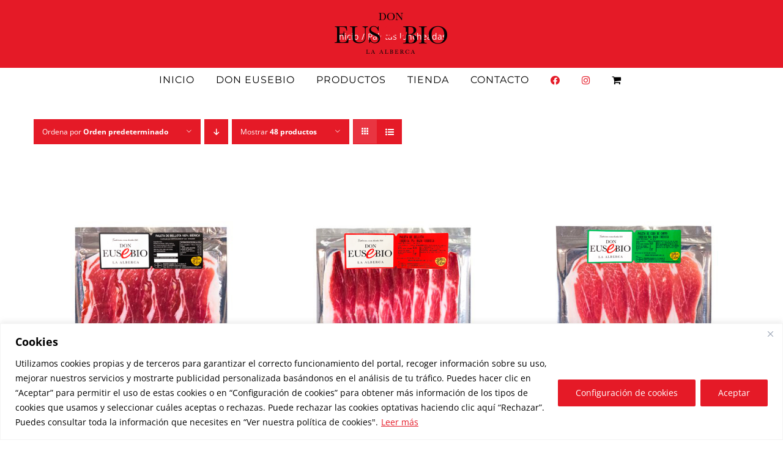

--- FILE ---
content_type: text/html; charset=utf-8
request_url: https://www.google.com/recaptcha/api2/anchor?ar=1&k=6Le9qEsaAAAAAJJrmGk_5_Beb07OTxLkkHx0Svv9&co=aHR0cHM6Ly9lbWJ1dGlkb3NldXNlYmlvLmNvbTo0NDM.&hl=en&v=9TiwnJFHeuIw_s0wSd3fiKfN&size=invisible&anchor-ms=20000&execute-ms=30000&cb=2mu3k2dj29j3
body_size: 48313
content:
<!DOCTYPE HTML><html dir="ltr" lang="en"><head><meta http-equiv="Content-Type" content="text/html; charset=UTF-8">
<meta http-equiv="X-UA-Compatible" content="IE=edge">
<title>reCAPTCHA</title>
<style type="text/css">
/* cyrillic-ext */
@font-face {
  font-family: 'Roboto';
  font-style: normal;
  font-weight: 400;
  font-stretch: 100%;
  src: url(//fonts.gstatic.com/s/roboto/v48/KFO7CnqEu92Fr1ME7kSn66aGLdTylUAMa3GUBHMdazTgWw.woff2) format('woff2');
  unicode-range: U+0460-052F, U+1C80-1C8A, U+20B4, U+2DE0-2DFF, U+A640-A69F, U+FE2E-FE2F;
}
/* cyrillic */
@font-face {
  font-family: 'Roboto';
  font-style: normal;
  font-weight: 400;
  font-stretch: 100%;
  src: url(//fonts.gstatic.com/s/roboto/v48/KFO7CnqEu92Fr1ME7kSn66aGLdTylUAMa3iUBHMdazTgWw.woff2) format('woff2');
  unicode-range: U+0301, U+0400-045F, U+0490-0491, U+04B0-04B1, U+2116;
}
/* greek-ext */
@font-face {
  font-family: 'Roboto';
  font-style: normal;
  font-weight: 400;
  font-stretch: 100%;
  src: url(//fonts.gstatic.com/s/roboto/v48/KFO7CnqEu92Fr1ME7kSn66aGLdTylUAMa3CUBHMdazTgWw.woff2) format('woff2');
  unicode-range: U+1F00-1FFF;
}
/* greek */
@font-face {
  font-family: 'Roboto';
  font-style: normal;
  font-weight: 400;
  font-stretch: 100%;
  src: url(//fonts.gstatic.com/s/roboto/v48/KFO7CnqEu92Fr1ME7kSn66aGLdTylUAMa3-UBHMdazTgWw.woff2) format('woff2');
  unicode-range: U+0370-0377, U+037A-037F, U+0384-038A, U+038C, U+038E-03A1, U+03A3-03FF;
}
/* math */
@font-face {
  font-family: 'Roboto';
  font-style: normal;
  font-weight: 400;
  font-stretch: 100%;
  src: url(//fonts.gstatic.com/s/roboto/v48/KFO7CnqEu92Fr1ME7kSn66aGLdTylUAMawCUBHMdazTgWw.woff2) format('woff2');
  unicode-range: U+0302-0303, U+0305, U+0307-0308, U+0310, U+0312, U+0315, U+031A, U+0326-0327, U+032C, U+032F-0330, U+0332-0333, U+0338, U+033A, U+0346, U+034D, U+0391-03A1, U+03A3-03A9, U+03B1-03C9, U+03D1, U+03D5-03D6, U+03F0-03F1, U+03F4-03F5, U+2016-2017, U+2034-2038, U+203C, U+2040, U+2043, U+2047, U+2050, U+2057, U+205F, U+2070-2071, U+2074-208E, U+2090-209C, U+20D0-20DC, U+20E1, U+20E5-20EF, U+2100-2112, U+2114-2115, U+2117-2121, U+2123-214F, U+2190, U+2192, U+2194-21AE, U+21B0-21E5, U+21F1-21F2, U+21F4-2211, U+2213-2214, U+2216-22FF, U+2308-230B, U+2310, U+2319, U+231C-2321, U+2336-237A, U+237C, U+2395, U+239B-23B7, U+23D0, U+23DC-23E1, U+2474-2475, U+25AF, U+25B3, U+25B7, U+25BD, U+25C1, U+25CA, U+25CC, U+25FB, U+266D-266F, U+27C0-27FF, U+2900-2AFF, U+2B0E-2B11, U+2B30-2B4C, U+2BFE, U+3030, U+FF5B, U+FF5D, U+1D400-1D7FF, U+1EE00-1EEFF;
}
/* symbols */
@font-face {
  font-family: 'Roboto';
  font-style: normal;
  font-weight: 400;
  font-stretch: 100%;
  src: url(//fonts.gstatic.com/s/roboto/v48/KFO7CnqEu92Fr1ME7kSn66aGLdTylUAMaxKUBHMdazTgWw.woff2) format('woff2');
  unicode-range: U+0001-000C, U+000E-001F, U+007F-009F, U+20DD-20E0, U+20E2-20E4, U+2150-218F, U+2190, U+2192, U+2194-2199, U+21AF, U+21E6-21F0, U+21F3, U+2218-2219, U+2299, U+22C4-22C6, U+2300-243F, U+2440-244A, U+2460-24FF, U+25A0-27BF, U+2800-28FF, U+2921-2922, U+2981, U+29BF, U+29EB, U+2B00-2BFF, U+4DC0-4DFF, U+FFF9-FFFB, U+10140-1018E, U+10190-1019C, U+101A0, U+101D0-101FD, U+102E0-102FB, U+10E60-10E7E, U+1D2C0-1D2D3, U+1D2E0-1D37F, U+1F000-1F0FF, U+1F100-1F1AD, U+1F1E6-1F1FF, U+1F30D-1F30F, U+1F315, U+1F31C, U+1F31E, U+1F320-1F32C, U+1F336, U+1F378, U+1F37D, U+1F382, U+1F393-1F39F, U+1F3A7-1F3A8, U+1F3AC-1F3AF, U+1F3C2, U+1F3C4-1F3C6, U+1F3CA-1F3CE, U+1F3D4-1F3E0, U+1F3ED, U+1F3F1-1F3F3, U+1F3F5-1F3F7, U+1F408, U+1F415, U+1F41F, U+1F426, U+1F43F, U+1F441-1F442, U+1F444, U+1F446-1F449, U+1F44C-1F44E, U+1F453, U+1F46A, U+1F47D, U+1F4A3, U+1F4B0, U+1F4B3, U+1F4B9, U+1F4BB, U+1F4BF, U+1F4C8-1F4CB, U+1F4D6, U+1F4DA, U+1F4DF, U+1F4E3-1F4E6, U+1F4EA-1F4ED, U+1F4F7, U+1F4F9-1F4FB, U+1F4FD-1F4FE, U+1F503, U+1F507-1F50B, U+1F50D, U+1F512-1F513, U+1F53E-1F54A, U+1F54F-1F5FA, U+1F610, U+1F650-1F67F, U+1F687, U+1F68D, U+1F691, U+1F694, U+1F698, U+1F6AD, U+1F6B2, U+1F6B9-1F6BA, U+1F6BC, U+1F6C6-1F6CF, U+1F6D3-1F6D7, U+1F6E0-1F6EA, U+1F6F0-1F6F3, U+1F6F7-1F6FC, U+1F700-1F7FF, U+1F800-1F80B, U+1F810-1F847, U+1F850-1F859, U+1F860-1F887, U+1F890-1F8AD, U+1F8B0-1F8BB, U+1F8C0-1F8C1, U+1F900-1F90B, U+1F93B, U+1F946, U+1F984, U+1F996, U+1F9E9, U+1FA00-1FA6F, U+1FA70-1FA7C, U+1FA80-1FA89, U+1FA8F-1FAC6, U+1FACE-1FADC, U+1FADF-1FAE9, U+1FAF0-1FAF8, U+1FB00-1FBFF;
}
/* vietnamese */
@font-face {
  font-family: 'Roboto';
  font-style: normal;
  font-weight: 400;
  font-stretch: 100%;
  src: url(//fonts.gstatic.com/s/roboto/v48/KFO7CnqEu92Fr1ME7kSn66aGLdTylUAMa3OUBHMdazTgWw.woff2) format('woff2');
  unicode-range: U+0102-0103, U+0110-0111, U+0128-0129, U+0168-0169, U+01A0-01A1, U+01AF-01B0, U+0300-0301, U+0303-0304, U+0308-0309, U+0323, U+0329, U+1EA0-1EF9, U+20AB;
}
/* latin-ext */
@font-face {
  font-family: 'Roboto';
  font-style: normal;
  font-weight: 400;
  font-stretch: 100%;
  src: url(//fonts.gstatic.com/s/roboto/v48/KFO7CnqEu92Fr1ME7kSn66aGLdTylUAMa3KUBHMdazTgWw.woff2) format('woff2');
  unicode-range: U+0100-02BA, U+02BD-02C5, U+02C7-02CC, U+02CE-02D7, U+02DD-02FF, U+0304, U+0308, U+0329, U+1D00-1DBF, U+1E00-1E9F, U+1EF2-1EFF, U+2020, U+20A0-20AB, U+20AD-20C0, U+2113, U+2C60-2C7F, U+A720-A7FF;
}
/* latin */
@font-face {
  font-family: 'Roboto';
  font-style: normal;
  font-weight: 400;
  font-stretch: 100%;
  src: url(//fonts.gstatic.com/s/roboto/v48/KFO7CnqEu92Fr1ME7kSn66aGLdTylUAMa3yUBHMdazQ.woff2) format('woff2');
  unicode-range: U+0000-00FF, U+0131, U+0152-0153, U+02BB-02BC, U+02C6, U+02DA, U+02DC, U+0304, U+0308, U+0329, U+2000-206F, U+20AC, U+2122, U+2191, U+2193, U+2212, U+2215, U+FEFF, U+FFFD;
}
/* cyrillic-ext */
@font-face {
  font-family: 'Roboto';
  font-style: normal;
  font-weight: 500;
  font-stretch: 100%;
  src: url(//fonts.gstatic.com/s/roboto/v48/KFO7CnqEu92Fr1ME7kSn66aGLdTylUAMa3GUBHMdazTgWw.woff2) format('woff2');
  unicode-range: U+0460-052F, U+1C80-1C8A, U+20B4, U+2DE0-2DFF, U+A640-A69F, U+FE2E-FE2F;
}
/* cyrillic */
@font-face {
  font-family: 'Roboto';
  font-style: normal;
  font-weight: 500;
  font-stretch: 100%;
  src: url(//fonts.gstatic.com/s/roboto/v48/KFO7CnqEu92Fr1ME7kSn66aGLdTylUAMa3iUBHMdazTgWw.woff2) format('woff2');
  unicode-range: U+0301, U+0400-045F, U+0490-0491, U+04B0-04B1, U+2116;
}
/* greek-ext */
@font-face {
  font-family: 'Roboto';
  font-style: normal;
  font-weight: 500;
  font-stretch: 100%;
  src: url(//fonts.gstatic.com/s/roboto/v48/KFO7CnqEu92Fr1ME7kSn66aGLdTylUAMa3CUBHMdazTgWw.woff2) format('woff2');
  unicode-range: U+1F00-1FFF;
}
/* greek */
@font-face {
  font-family: 'Roboto';
  font-style: normal;
  font-weight: 500;
  font-stretch: 100%;
  src: url(//fonts.gstatic.com/s/roboto/v48/KFO7CnqEu92Fr1ME7kSn66aGLdTylUAMa3-UBHMdazTgWw.woff2) format('woff2');
  unicode-range: U+0370-0377, U+037A-037F, U+0384-038A, U+038C, U+038E-03A1, U+03A3-03FF;
}
/* math */
@font-face {
  font-family: 'Roboto';
  font-style: normal;
  font-weight: 500;
  font-stretch: 100%;
  src: url(//fonts.gstatic.com/s/roboto/v48/KFO7CnqEu92Fr1ME7kSn66aGLdTylUAMawCUBHMdazTgWw.woff2) format('woff2');
  unicode-range: U+0302-0303, U+0305, U+0307-0308, U+0310, U+0312, U+0315, U+031A, U+0326-0327, U+032C, U+032F-0330, U+0332-0333, U+0338, U+033A, U+0346, U+034D, U+0391-03A1, U+03A3-03A9, U+03B1-03C9, U+03D1, U+03D5-03D6, U+03F0-03F1, U+03F4-03F5, U+2016-2017, U+2034-2038, U+203C, U+2040, U+2043, U+2047, U+2050, U+2057, U+205F, U+2070-2071, U+2074-208E, U+2090-209C, U+20D0-20DC, U+20E1, U+20E5-20EF, U+2100-2112, U+2114-2115, U+2117-2121, U+2123-214F, U+2190, U+2192, U+2194-21AE, U+21B0-21E5, U+21F1-21F2, U+21F4-2211, U+2213-2214, U+2216-22FF, U+2308-230B, U+2310, U+2319, U+231C-2321, U+2336-237A, U+237C, U+2395, U+239B-23B7, U+23D0, U+23DC-23E1, U+2474-2475, U+25AF, U+25B3, U+25B7, U+25BD, U+25C1, U+25CA, U+25CC, U+25FB, U+266D-266F, U+27C0-27FF, U+2900-2AFF, U+2B0E-2B11, U+2B30-2B4C, U+2BFE, U+3030, U+FF5B, U+FF5D, U+1D400-1D7FF, U+1EE00-1EEFF;
}
/* symbols */
@font-face {
  font-family: 'Roboto';
  font-style: normal;
  font-weight: 500;
  font-stretch: 100%;
  src: url(//fonts.gstatic.com/s/roboto/v48/KFO7CnqEu92Fr1ME7kSn66aGLdTylUAMaxKUBHMdazTgWw.woff2) format('woff2');
  unicode-range: U+0001-000C, U+000E-001F, U+007F-009F, U+20DD-20E0, U+20E2-20E4, U+2150-218F, U+2190, U+2192, U+2194-2199, U+21AF, U+21E6-21F0, U+21F3, U+2218-2219, U+2299, U+22C4-22C6, U+2300-243F, U+2440-244A, U+2460-24FF, U+25A0-27BF, U+2800-28FF, U+2921-2922, U+2981, U+29BF, U+29EB, U+2B00-2BFF, U+4DC0-4DFF, U+FFF9-FFFB, U+10140-1018E, U+10190-1019C, U+101A0, U+101D0-101FD, U+102E0-102FB, U+10E60-10E7E, U+1D2C0-1D2D3, U+1D2E0-1D37F, U+1F000-1F0FF, U+1F100-1F1AD, U+1F1E6-1F1FF, U+1F30D-1F30F, U+1F315, U+1F31C, U+1F31E, U+1F320-1F32C, U+1F336, U+1F378, U+1F37D, U+1F382, U+1F393-1F39F, U+1F3A7-1F3A8, U+1F3AC-1F3AF, U+1F3C2, U+1F3C4-1F3C6, U+1F3CA-1F3CE, U+1F3D4-1F3E0, U+1F3ED, U+1F3F1-1F3F3, U+1F3F5-1F3F7, U+1F408, U+1F415, U+1F41F, U+1F426, U+1F43F, U+1F441-1F442, U+1F444, U+1F446-1F449, U+1F44C-1F44E, U+1F453, U+1F46A, U+1F47D, U+1F4A3, U+1F4B0, U+1F4B3, U+1F4B9, U+1F4BB, U+1F4BF, U+1F4C8-1F4CB, U+1F4D6, U+1F4DA, U+1F4DF, U+1F4E3-1F4E6, U+1F4EA-1F4ED, U+1F4F7, U+1F4F9-1F4FB, U+1F4FD-1F4FE, U+1F503, U+1F507-1F50B, U+1F50D, U+1F512-1F513, U+1F53E-1F54A, U+1F54F-1F5FA, U+1F610, U+1F650-1F67F, U+1F687, U+1F68D, U+1F691, U+1F694, U+1F698, U+1F6AD, U+1F6B2, U+1F6B9-1F6BA, U+1F6BC, U+1F6C6-1F6CF, U+1F6D3-1F6D7, U+1F6E0-1F6EA, U+1F6F0-1F6F3, U+1F6F7-1F6FC, U+1F700-1F7FF, U+1F800-1F80B, U+1F810-1F847, U+1F850-1F859, U+1F860-1F887, U+1F890-1F8AD, U+1F8B0-1F8BB, U+1F8C0-1F8C1, U+1F900-1F90B, U+1F93B, U+1F946, U+1F984, U+1F996, U+1F9E9, U+1FA00-1FA6F, U+1FA70-1FA7C, U+1FA80-1FA89, U+1FA8F-1FAC6, U+1FACE-1FADC, U+1FADF-1FAE9, U+1FAF0-1FAF8, U+1FB00-1FBFF;
}
/* vietnamese */
@font-face {
  font-family: 'Roboto';
  font-style: normal;
  font-weight: 500;
  font-stretch: 100%;
  src: url(//fonts.gstatic.com/s/roboto/v48/KFO7CnqEu92Fr1ME7kSn66aGLdTylUAMa3OUBHMdazTgWw.woff2) format('woff2');
  unicode-range: U+0102-0103, U+0110-0111, U+0128-0129, U+0168-0169, U+01A0-01A1, U+01AF-01B0, U+0300-0301, U+0303-0304, U+0308-0309, U+0323, U+0329, U+1EA0-1EF9, U+20AB;
}
/* latin-ext */
@font-face {
  font-family: 'Roboto';
  font-style: normal;
  font-weight: 500;
  font-stretch: 100%;
  src: url(//fonts.gstatic.com/s/roboto/v48/KFO7CnqEu92Fr1ME7kSn66aGLdTylUAMa3KUBHMdazTgWw.woff2) format('woff2');
  unicode-range: U+0100-02BA, U+02BD-02C5, U+02C7-02CC, U+02CE-02D7, U+02DD-02FF, U+0304, U+0308, U+0329, U+1D00-1DBF, U+1E00-1E9F, U+1EF2-1EFF, U+2020, U+20A0-20AB, U+20AD-20C0, U+2113, U+2C60-2C7F, U+A720-A7FF;
}
/* latin */
@font-face {
  font-family: 'Roboto';
  font-style: normal;
  font-weight: 500;
  font-stretch: 100%;
  src: url(//fonts.gstatic.com/s/roboto/v48/KFO7CnqEu92Fr1ME7kSn66aGLdTylUAMa3yUBHMdazQ.woff2) format('woff2');
  unicode-range: U+0000-00FF, U+0131, U+0152-0153, U+02BB-02BC, U+02C6, U+02DA, U+02DC, U+0304, U+0308, U+0329, U+2000-206F, U+20AC, U+2122, U+2191, U+2193, U+2212, U+2215, U+FEFF, U+FFFD;
}
/* cyrillic-ext */
@font-face {
  font-family: 'Roboto';
  font-style: normal;
  font-weight: 900;
  font-stretch: 100%;
  src: url(//fonts.gstatic.com/s/roboto/v48/KFO7CnqEu92Fr1ME7kSn66aGLdTylUAMa3GUBHMdazTgWw.woff2) format('woff2');
  unicode-range: U+0460-052F, U+1C80-1C8A, U+20B4, U+2DE0-2DFF, U+A640-A69F, U+FE2E-FE2F;
}
/* cyrillic */
@font-face {
  font-family: 'Roboto';
  font-style: normal;
  font-weight: 900;
  font-stretch: 100%;
  src: url(//fonts.gstatic.com/s/roboto/v48/KFO7CnqEu92Fr1ME7kSn66aGLdTylUAMa3iUBHMdazTgWw.woff2) format('woff2');
  unicode-range: U+0301, U+0400-045F, U+0490-0491, U+04B0-04B1, U+2116;
}
/* greek-ext */
@font-face {
  font-family: 'Roboto';
  font-style: normal;
  font-weight: 900;
  font-stretch: 100%;
  src: url(//fonts.gstatic.com/s/roboto/v48/KFO7CnqEu92Fr1ME7kSn66aGLdTylUAMa3CUBHMdazTgWw.woff2) format('woff2');
  unicode-range: U+1F00-1FFF;
}
/* greek */
@font-face {
  font-family: 'Roboto';
  font-style: normal;
  font-weight: 900;
  font-stretch: 100%;
  src: url(//fonts.gstatic.com/s/roboto/v48/KFO7CnqEu92Fr1ME7kSn66aGLdTylUAMa3-UBHMdazTgWw.woff2) format('woff2');
  unicode-range: U+0370-0377, U+037A-037F, U+0384-038A, U+038C, U+038E-03A1, U+03A3-03FF;
}
/* math */
@font-face {
  font-family: 'Roboto';
  font-style: normal;
  font-weight: 900;
  font-stretch: 100%;
  src: url(//fonts.gstatic.com/s/roboto/v48/KFO7CnqEu92Fr1ME7kSn66aGLdTylUAMawCUBHMdazTgWw.woff2) format('woff2');
  unicode-range: U+0302-0303, U+0305, U+0307-0308, U+0310, U+0312, U+0315, U+031A, U+0326-0327, U+032C, U+032F-0330, U+0332-0333, U+0338, U+033A, U+0346, U+034D, U+0391-03A1, U+03A3-03A9, U+03B1-03C9, U+03D1, U+03D5-03D6, U+03F0-03F1, U+03F4-03F5, U+2016-2017, U+2034-2038, U+203C, U+2040, U+2043, U+2047, U+2050, U+2057, U+205F, U+2070-2071, U+2074-208E, U+2090-209C, U+20D0-20DC, U+20E1, U+20E5-20EF, U+2100-2112, U+2114-2115, U+2117-2121, U+2123-214F, U+2190, U+2192, U+2194-21AE, U+21B0-21E5, U+21F1-21F2, U+21F4-2211, U+2213-2214, U+2216-22FF, U+2308-230B, U+2310, U+2319, U+231C-2321, U+2336-237A, U+237C, U+2395, U+239B-23B7, U+23D0, U+23DC-23E1, U+2474-2475, U+25AF, U+25B3, U+25B7, U+25BD, U+25C1, U+25CA, U+25CC, U+25FB, U+266D-266F, U+27C0-27FF, U+2900-2AFF, U+2B0E-2B11, U+2B30-2B4C, U+2BFE, U+3030, U+FF5B, U+FF5D, U+1D400-1D7FF, U+1EE00-1EEFF;
}
/* symbols */
@font-face {
  font-family: 'Roboto';
  font-style: normal;
  font-weight: 900;
  font-stretch: 100%;
  src: url(//fonts.gstatic.com/s/roboto/v48/KFO7CnqEu92Fr1ME7kSn66aGLdTylUAMaxKUBHMdazTgWw.woff2) format('woff2');
  unicode-range: U+0001-000C, U+000E-001F, U+007F-009F, U+20DD-20E0, U+20E2-20E4, U+2150-218F, U+2190, U+2192, U+2194-2199, U+21AF, U+21E6-21F0, U+21F3, U+2218-2219, U+2299, U+22C4-22C6, U+2300-243F, U+2440-244A, U+2460-24FF, U+25A0-27BF, U+2800-28FF, U+2921-2922, U+2981, U+29BF, U+29EB, U+2B00-2BFF, U+4DC0-4DFF, U+FFF9-FFFB, U+10140-1018E, U+10190-1019C, U+101A0, U+101D0-101FD, U+102E0-102FB, U+10E60-10E7E, U+1D2C0-1D2D3, U+1D2E0-1D37F, U+1F000-1F0FF, U+1F100-1F1AD, U+1F1E6-1F1FF, U+1F30D-1F30F, U+1F315, U+1F31C, U+1F31E, U+1F320-1F32C, U+1F336, U+1F378, U+1F37D, U+1F382, U+1F393-1F39F, U+1F3A7-1F3A8, U+1F3AC-1F3AF, U+1F3C2, U+1F3C4-1F3C6, U+1F3CA-1F3CE, U+1F3D4-1F3E0, U+1F3ED, U+1F3F1-1F3F3, U+1F3F5-1F3F7, U+1F408, U+1F415, U+1F41F, U+1F426, U+1F43F, U+1F441-1F442, U+1F444, U+1F446-1F449, U+1F44C-1F44E, U+1F453, U+1F46A, U+1F47D, U+1F4A3, U+1F4B0, U+1F4B3, U+1F4B9, U+1F4BB, U+1F4BF, U+1F4C8-1F4CB, U+1F4D6, U+1F4DA, U+1F4DF, U+1F4E3-1F4E6, U+1F4EA-1F4ED, U+1F4F7, U+1F4F9-1F4FB, U+1F4FD-1F4FE, U+1F503, U+1F507-1F50B, U+1F50D, U+1F512-1F513, U+1F53E-1F54A, U+1F54F-1F5FA, U+1F610, U+1F650-1F67F, U+1F687, U+1F68D, U+1F691, U+1F694, U+1F698, U+1F6AD, U+1F6B2, U+1F6B9-1F6BA, U+1F6BC, U+1F6C6-1F6CF, U+1F6D3-1F6D7, U+1F6E0-1F6EA, U+1F6F0-1F6F3, U+1F6F7-1F6FC, U+1F700-1F7FF, U+1F800-1F80B, U+1F810-1F847, U+1F850-1F859, U+1F860-1F887, U+1F890-1F8AD, U+1F8B0-1F8BB, U+1F8C0-1F8C1, U+1F900-1F90B, U+1F93B, U+1F946, U+1F984, U+1F996, U+1F9E9, U+1FA00-1FA6F, U+1FA70-1FA7C, U+1FA80-1FA89, U+1FA8F-1FAC6, U+1FACE-1FADC, U+1FADF-1FAE9, U+1FAF0-1FAF8, U+1FB00-1FBFF;
}
/* vietnamese */
@font-face {
  font-family: 'Roboto';
  font-style: normal;
  font-weight: 900;
  font-stretch: 100%;
  src: url(//fonts.gstatic.com/s/roboto/v48/KFO7CnqEu92Fr1ME7kSn66aGLdTylUAMa3OUBHMdazTgWw.woff2) format('woff2');
  unicode-range: U+0102-0103, U+0110-0111, U+0128-0129, U+0168-0169, U+01A0-01A1, U+01AF-01B0, U+0300-0301, U+0303-0304, U+0308-0309, U+0323, U+0329, U+1EA0-1EF9, U+20AB;
}
/* latin-ext */
@font-face {
  font-family: 'Roboto';
  font-style: normal;
  font-weight: 900;
  font-stretch: 100%;
  src: url(//fonts.gstatic.com/s/roboto/v48/KFO7CnqEu92Fr1ME7kSn66aGLdTylUAMa3KUBHMdazTgWw.woff2) format('woff2');
  unicode-range: U+0100-02BA, U+02BD-02C5, U+02C7-02CC, U+02CE-02D7, U+02DD-02FF, U+0304, U+0308, U+0329, U+1D00-1DBF, U+1E00-1E9F, U+1EF2-1EFF, U+2020, U+20A0-20AB, U+20AD-20C0, U+2113, U+2C60-2C7F, U+A720-A7FF;
}
/* latin */
@font-face {
  font-family: 'Roboto';
  font-style: normal;
  font-weight: 900;
  font-stretch: 100%;
  src: url(//fonts.gstatic.com/s/roboto/v48/KFO7CnqEu92Fr1ME7kSn66aGLdTylUAMa3yUBHMdazQ.woff2) format('woff2');
  unicode-range: U+0000-00FF, U+0131, U+0152-0153, U+02BB-02BC, U+02C6, U+02DA, U+02DC, U+0304, U+0308, U+0329, U+2000-206F, U+20AC, U+2122, U+2191, U+2193, U+2212, U+2215, U+FEFF, U+FFFD;
}

</style>
<link rel="stylesheet" type="text/css" href="https://www.gstatic.com/recaptcha/releases/9TiwnJFHeuIw_s0wSd3fiKfN/styles__ltr.css">
<script nonce="85VnHppzqa8fandsLc4rYQ" type="text/javascript">window['__recaptcha_api'] = 'https://www.google.com/recaptcha/api2/';</script>
<script type="text/javascript" src="https://www.gstatic.com/recaptcha/releases/9TiwnJFHeuIw_s0wSd3fiKfN/recaptcha__en.js" nonce="85VnHppzqa8fandsLc4rYQ">
      
    </script></head>
<body><div id="rc-anchor-alert" class="rc-anchor-alert"></div>
<input type="hidden" id="recaptcha-token" value="[base64]">
<script type="text/javascript" nonce="85VnHppzqa8fandsLc4rYQ">
      recaptcha.anchor.Main.init("[\x22ainput\x22,[\x22bgdata\x22,\x22\x22,\[base64]/[base64]/bmV3IFpbdF0obVswXSk6Sz09Mj9uZXcgWlt0XShtWzBdLG1bMV0pOks9PTM/bmV3IFpbdF0obVswXSxtWzFdLG1bMl0pOks9PTQ/[base64]/[base64]/[base64]/[base64]/[base64]/[base64]/[base64]/[base64]/[base64]/[base64]/[base64]/[base64]/[base64]/[base64]\\u003d\\u003d\x22,\[base64]\\u003d\x22,\[base64]/DtR0jasKMw5sdwp1fw69Rw5pAwrvCjxRJRsKnPMO5wpkVwqjDnMOLAsKeez7Dr8Kcw7jChsKnwpkGNMKLw4/DiQwOIcK5wq4oX1BUf8O+woFSGzRSwokowpRtwp3DrMKSw5t3w6FMw4DChCp0QMKlw7XCosKxw4LDnznCtcKxOUInw4cxD8KWw7FfFVXCj0PCg3wdwrXDgAzDo1zCgsKqXMOYwrRlwrLCg1jChH3Dq8KTHjDDqMOdZ8KGw4/DjmNzKEnCsMOJbX3Co2hsw6rDvcKoXW/Do8OZwow5woIZMsKIKsK3d0/CvGzChDYLw4VQXl3CvMKZw6vCj8Ozw7DCusOjw58lwp12wp7CtsKEwrXCn8O/wrkCw4XClS3Cu3Z0w6jDjsKzw7zDusOLwp/DlsKXM3PCnMKTU1MGDcKqMcKsOiHCusKFw5F7w4/[base64]/DqsKUFMO9w7BHQAzCmw7CuDTCpn8mcQ/CpVLDvsOUYVAGw5FowqTCv1t9fgMfRsK/[base64]/[base64]/ChcO5wqQsDjbClMKSGsODH8K1w5bCicKaSgvCikHCvsKkw7kCwrlvw4RfWxoTFC9EwqzCjDLDny1fYzdjw6ErWiAFE8OcY14Nw54cJhYwwp4xWcK0WMK/UyjDo3DDksKjw43DkFvCtcOxMDQHNV/CvcKBw6zDosO7S8OiIMORw7XCt2bDgcOFKUXCisKJLcOdw73DlMO4QwHCnSvDtX3DgsO3UcOYQ8O9f8OOwqoFG8OzwpHDnMO5HzDCkSE+wp/CpGcXwrpyw6vDj8K1w4AJKcODwrHDlXzDgDzCh8KiClZVc8Ocw7TDjsK1JEFiw4rCo8K9wr5YMsOtw6XCoHl6w4rDtTFlwp/Dpzwkwot7HcKlwrwFw4RqUMK/ZmjCrR1DZMKTwp/Cj8OSw63CscOrw7c+fTHCmMOXwqjCnSl5Q8OWw655E8Ohw5pXbMOqw57DhyRhwp5cwqzCunxcbcO5w67Dj8OwK8OKwpfDvsK5LcOywr7Cm3JbQVxfdXPCusKow7J5DsOpUENXw63DgjrDhhPDtX0UdsKVw7UzXcO2wqkWw7XDtMOdFHvDvcKAdX/CnE3CtcKcVcOIw5XDln8pwrXDnMKvw5PDjMKmwp/CtVw/OcKkAVF5w5LCk8K4wrrDh8OPwoXCssKvwqAtw6JsV8Kxw7bCgEcWRFx/w4gYX8KuwpnCgMKvwq9wwrHCl8OSc8OmwpfCrcOeUnvDhMKBwrw/w5Epw4N7e2w2woxsIXkJJsK+TmjDr0cqAH4Uw5DDpMOAfcOGWcOXw7xYw7Fmw7DCm8KHwrDCtMKIOg/DqF/DoCVVcRnCuMOlw6pnSDdMwo3ChV9ZwojCjcKwN8KGwqsRw5FbwpxRwq17wrDDsG/ClHnDoR/DhATCmShbFMOrMsKncW3DvyXDvSYsDcKFwoPCpMKMw4QTUsOfDcOnwqvClsKfDHPDmMOswpYXwr9kw7DCvMOPbWTCtMKKIsOew7fCt8K/wo4hwroRJyXDssKLU27Cqi/CtnANZG5iXcOlw4/[base64]/DncKOw7bDii7DjljDtcOzwqYHwq5swrRfMsOqwpPDkywOU8K/w48dQ8OcO8Ord8K0chd6a8KqCsOYYlIqFWRJw4Baw4LDjHUKZMKlAh8WwrxxIwTCpBfDjcOZwqcuwpzCgsKHwqnDhlbDgW8QwpoGQcO9w7tPw7fCh8ODPMKjw4DClxopw5oSO8Ksw656ZXAwwrLDpcKECcOYw5QHcAfCv8OldMKXw7PCvsOowrFFVcOPwqXCmsO/fsKyfRHDr8OywqfCvyXDlDLCs8Kuwo/[base64]/w7rCocOcwqrCiB/DisKtwox0D8OOaSVmDwknwpLDqCzDn8OmHsOiw5URw5suwrR2eG7Cq0tVH2xSXWbCnDfDnsKIwrthwq7DksOLBcKiw5s2w4zDuwXDkA7DkgkvWVpFX8O2aWxgwojCjGJ3GsOmw4ZQah/Du19fw6gTwrdvLQDCsGMSw77ClcKBwr5GTMKGwp4lLyXCiwEAK04Dw73CjsKoZSBvw6jDvcOvwqjCi8OEVsK4w4/[base64]/CrMKpRsKGLzNBw4zCisKbLjJKG23ChMKWw5TDhATDjhLCv8KwZS/DncOvw5fCrkg8UsOVwrAPZl8xXsOJwrHDigzDrVkLwqRUf8KeZj5IwoHDuMOtFH06e1fDisKyNSXCkhLCu8OCNcOwADhlwrpMBcKJwqvClxlYDcOAIMKHCELCn8O9wrR5wpTDiFfDrMOZwpsJcD4Bw7TDqMKzwodgw5RtIMOcSyJPwq3Dj8KWNx/DsC/Cvw9XUMOow6FbE8O7XX11wo3DuitAccKdUsOowrnCiMOINsK8wo7Cm1DCvsOsDHchchsqCzTDnjjDi8KfHcKUNMKtTn/CrUModhEgGcOGw6wHw7PDowMuB1dCJMOcwrkeUmZCanZhw5ZzwrkWN2Z3N8K1w71/wogeY31GJFdyLDfDt8O7aWdJwpfChsKyNcKuIFTDjSHCixFYbyrDocKMcMK4fMO8wrnDv27DjhB8w5HDkQXDpsK9wqEYa8Odw5duwq82wpnDgMOVw7bDgcKnGcOzdykFBMKTA2cDQ8K9w5DCiRfCjcO/[base64]/CrFLDp8OJwq3CpcKAwrl3W8O2wo/CjAcCG2nCuCc8w6AOwosjwp/Cl1DCqsKGw4zDllJJwo7CpsO1PwvCkcOVw7R8wp/CsClUw6htwqotw59Dw7zDisO+ccOSwoI/w4RBH8OpXMODTi/DmiTDjMKqL8KgeMKVw4xxwrdrSMO+w5Mvw4law5I9X8Ktw5/CnMKhaU0zw5cowo7DuMODI8Otw7fCvMKOwrl6w7zDr8Kkw6bCssO5BhVDwptbw7hdNjpPwr9nDsOzYcOQwqZwwodhwovCm8KmwpoKdsK6wr7CgMKVEGLDncOjVD1gw6ZYPGfCtsOtT8OdwrPDoMKow4LDmT40w6fCmcK/wow3w6bCiQDCqcO+wq3CkcKbwq0wGwbCv21qf8OhWsOsS8KCJcOtecO7w4VGMwrDosKMacOYWQtiDcKXw4Uww63CuMOsw6c+w43DkMO+w7HDk215TSR5FDNUChzDssO7w6HCnsOYQQdcKDnCgMKLJGpzw6tWXEFdw7o/cW9XKcKlwrDChycIW8OJQ8Owe8Kdw7BVw6rDrQ9fw57Dq8O2Z8KDGsK5f8OnwrkkfhXCvknCgMKJWsO2HSfDvEk2AC18wrIEwrLDmMKlw4daWsOMwpRsw57Dni5hwpHDnATDnMOUBSFWwro8IRpMw67Cq0vDjsKmCcKOUgsHcsOfwpXCsS/Cr8KoXMKDwoXCkHLDmgs5c8Kwf3fCjcKpw5oWw6jDrTLClE1dwqRKXjnCl8K4AMKgw7HDvAdsURNmTcKQQsKUDUzCqsO/[base64]/KHXCqhbCuMKIHUpzDzN6IhfDhcOcwpcFw4/Dt8KjwoEvBxcmMkRIZsO6DMOEwpl5b8OWw7gVwq1Qw6zDhhjDiQnClsO9XzgCwprCnyFxwobDhcKrw5IXwrNEFsKvwpJ3CMKaw4Idw6rDksOBYMOIwpbDrcKXe8OACMKbXcK0anbCsVfChTZ1wqfCoyBYEUzCoMOwIsOhw6lUwrU4WMK9wq/Du8KaRBrCqwMlw7PDvxnDt10IwoxRw7jDkXcQayIWw5nDgGNlwoHDmcKCw7ITwqI9w6DCusKyYgh7CQTDp3dSHMO7KMOmKXbCocO4Xnp0w5zDuMO3w4nCmHXDucOWUFI8w5VWwpHChGXDrsOgw7/CncKiw7zDgsKkwrFwScKTAWRLwpgbFFR/w4x+wpLCpcOCw7FPOMKyNMO/McKBV2/CqU/DjzEIw6TCkcOdQCcwWmTDqQw+OxzCicK8bzTDg2PDi1/CgFg7wph+fDnCusOpZ8K/wonCssOww5vDkH9+LsK2XjzDrMK/[base64]/CuMK1S1RyXnZIw7rCvzfDilLDuF0gTMKlWSnDjHlmRMK+EcOIHMOZw6LDmsKGN3EAw7zDksOBw5YBbjBTWl/[base64]/DlMKtwoHChhwnbsKlWMK1w4M2CCnDusOtwog/FsKuUsONcGXClsK5wqhIF01WRW3DmyjDiMKpYT/Dn1h0w4rCkTjDiwjCl8K2FxPDl27CtsOCbEgSw74kw54GRsKRbEJnw77CuGPCvcKbEFDCknrCtil+wpXDglbCr8Obwq3CrSRvYcK/b8KFw5pFbMKKw50yUsOIwoHClEdRbychLEjDtFZLwrwEQX5MbwMYwpd2wq3Di0Y2P8O2TxzDkw3CmljCrcKuXMKxw5xzcBIiwoIxdVIlSMOSSUsMwo3DoQxTw690c8K1bDVxJ8KQw6LDssOZw4/DhsOLQMKLwog4Q8OGw7PDtMOKw4nCg30XcSLDgn99wqfCq2vDhQoJwqFzbMOHwrLCjcOlw43CicKPVnDDi385w7jCt8K8I8Ozw7k7w4zDrXvDsDDDhXHCrFFgcsOTYCnDrAFJw57DpFA9wphiw6gsG0LDgsOqIsKZUMKdcMO/ZcKVRsOYRH4JP8KobcOCd011w7DCoS3ChnDChz7CqxDDnnx/w7MrPcOxSFQhwqTDjjFWIULCsnkyw7bDmnbDlMKDw67Cv2Q0w4vCuiMKwoDCosOLwqPDqcK3PFrCn8KmaWYEwp4sw7FJwr/ClEnCujvCg112WMK5w7gga8KqwrQPDgTDuMO8byZCdcObwo/CuyfDqRkRE1lNw6bCjsKJf8OOw4pFwo14wrxYw6FcXsO/[base64]/[base64]/OcO+wrjDtMKcwpjDrWskPEktw57Dph3Ck0pww6Yaaz1awqlbZ8Oewrxzwr7DhsKHBcKfGmNjdnzCp8OyJABBdMKhwqU0esOXw4LDjFEofcK8McKNw7jDjijDpcOrw5Q9GMO8w5vDtSJxwpbDssOKwrMrRQ8Pb8OSUQbCkBADwocgwqrChg7CnB/DgMKuw4kpwpHDiXLDjMKxw6TCgwbDq8KzdMOow6EgXWzCg8KAYR4EwpZJw4HDn8Kqw4zDncOYdMK7w5txRTvDmMOQZsK8b8OaKsOqwpnCtQDCpsK7w4nCiHlkOE0nw6FgcwjDiMKFNHJNNU5ew6Z3w4/CksOgDg3Cm8OoPELDv8O+w6PCiUHCp8KuU8OYeMK+wqgSwrkrw5PCqXjCsGvDtsKtw6FPA01dJcKjwrrDsmTDksKiLjvDnkEQwpPDpcOcwo8dwrrDtsOgwqDDliLDp3c/c0DCgQJ9FMKHScO+w6MlDsKrasOrQHMHw4XDs8KjXjbCp8KqwpIZUknDlcOmw6JDwqsqcsKJD8KWTRfCjW4/K8KNw5DClzZga8K2F8OEw5BoHsOxwoFVADQ2w6gAIGHDqsO/w4prOBPDnH0TFAjDq21YMsO2w5DCnTY+w63DoMKjw6ILIMKyw6rDgcO8NcOJwqHDvWXDkhF/b8KSwqkSwphdL8KKwqgReMKcw77CmnVkGh3Dgh0/dl9Nw7zCiVfCvsKQwoTCplFLGsOcUFvCsgvDjBTDg1rDhR/DlsO/wqrDhi4kwrxKA8Kfw6rCvDTDmsKdXMOdwr/CpDQ4NUrDncOUw6jDlnUzbWDDu8KLJMKbw69Sw5nDosKTRwjDlD/DmgzClcK9wr/DuURiUMOJEcOYAcKZwr4KwpzCnAvDuMOkw5YvJMKvecOffsKQUsKcw4FSw7gqwrR0UMOAwqjDisKfw7RLwqnDuMOYwrlfwo4EwrYpw4rCm0JLw4Q5w5LDr8KRwoDCizPCrxrDvw/DgRTDrcOLwoLDtcKywpRYKHQ6Hm4wTG7CngDDhMKpw7XDscOUHMKew79paiPCnGRxQjnDhg1OSMOWG8KXDQrClkLDmQLCs17DpTfDvcKMI1Isw4PDkMOvCVnCh8K1b8Odwq93wp/Dv8OswovDtsKNw43DgMKlS8K+fGjCrMK0fW0Pw4HDsTnDjMKNNcKhwrZ5wq3CrMOUw5YfwrbClExIJcObw7o9EFMdF34LbC9vUcKWw7gGbh/DpxzCqyk/MV3CtsOEw4NHZn5Bwo0nYB4nESUgw7tww55VwpAiwoHDpjbDoEvCnSvCiQXDtlJOGhwLWUfDpTFGAsKrwpnDp1LClMKuRsOFIsODw6jDp8KCcsK0w41mwrrDki/[base64]/EsKVMMKMEcORRwsrwoR3JMKDwrPCqUTCjxgqwrPCrcKkc8OYw7ktY8KTIzIEwpt+woM0TMKsHMKUUMOrQEhawqbCo8K8HmxPaVdcQ0IHSjXCl1cOUcO/[base64]/CgR0Nw4h2wpfCpkIcwrTDr8KMw6HDjzRXOx9jH8OTacKcUMOqa8K8SRZvwolsw4wfwrhiaXvCjxY6H8OQMsK7w7U5wqzDusKMZkrCtWF+w5kFwrrCuUpewq18wrEHGB7DlhxROUB0w7zDmsObUMKLEE3DksO/wrZkw6LDtMOWKsKBwpBXw6NTF3UNwq5/NFfCrx/DoDjDlFDDlSLDgWRZw6fCgBXCqMOdw57CnirCtsO1Tjt3wrFfw4A5wp7DosOFUAptwpYxwqR6LMKQH8OZdsOuQ0xwXsKrEQjDkcOvccKBXj0Cwr7DrMOxw6HDvcKCEEscw5gOFEbDt2PDmcO/[base64]/DicK/[base64]/CqT0/wqlNJljDtUrDvU/DsgJPPH1PPcO/w7l0OsKnKzPDucOnwpvDgsOPYMOXOsKfwpfDtXnCn8OOMTcZwr7DoDDChsKbOcO4IcOlw4TDgMK8E8Kcw4fCnMOgYcOSw6HClMKRwo3CpsOUXS9VworDhBzDsMK5w4NUNMKvw41VXsOJAcOFQD/CtcOoFsOaW8OZwqs9bsKgwqLDmVdYwpM2DCoaO8O+Tj7CuXALXcOtf8O/w7TDjTfCmATDkUUCw6XCmEwewoPCsgtaNkTDusO9w4EOwp1oJRfChGlhwrvCuGEjNFjDmcOIw5DDsx1rfcKvw7Ubw6PCm8Kjw5/DqsO8YsKjwpIYN8KoYsKGdMOjOncswo/CpsKkN8OjehhcLMKuFDHClcOAw5MnexzDjU7ClznCncO9w7HDkSHCpyDCg8OJwrw/[base64]/woMdSSPCt8OSXRzDu0xRw4HCnMOwU8KMwrjCpmwvw7TDtMKeCsOnLcKYwp4nCmDCnAw+SGRbwoTCsyBAfcKgw6bDmSPDnsKHwrIvTwLCqj3CtMO4wpB4D1Rpw5QDTmfDuxfCm8OLaAgWwqLDmxAGT1EBdEMMYC/Drxt7w4Miwqh/BMKww61bf8OuZ8KlwpJFw5AqfBdWw5PDs0hFw4B5HsObw4A/wofDrnXCgjQIV8OAw5JAwp5HXsO9woPDpDfDkSjDiMKNw4fDnX9MZypNw7TDsjsUwqjCrCnClAjDiHc8wo5mV8K0woQvwrFSw5kqPMK6wpDCgsK+w7kdXkDDlMKvBCEPXMKcbcOMcV/Ds8O+LMOSEy5oIcK1RGHDgcODw53DncOLHSjDlsKow4/[base64]/w6jCr8K1w47DtT4SwpobwpDDkMOSw48rw5PDsMO8f2Qawqh8Qg1xwrbCok9iSsOcwqTDvlJJTFDCr1Yyw4DCpV55w5rCrcOxZwI6WDjDoBbCvys/Qh9Zw5h+wrICMsOrw4/[base64]/CpCMiw7dBwowww5UiwrXCv8O5O2PCmmbDoRvDshbDrcK+wqHDhMO/[base64]/CpS/DsMO7w4RhZVDCnMKfYW/Dn8Kzw4JOw7NvwqdaAn/DnsOwMcKPd8KNeGx3wqvDrAdbAUjCh04/dcKoFRgpwq3Ds8KdRWHDisKQIsKNw7rCt8OEBMOywqgjwqvDssK8MMOpwo7CkcKcScKaIl/CiR7CmA8NTsKFw7/Dv8OYw71Mw4AwNcKNw7BFNDbDgBx7HcOpLcKnVjsUw6xEcMOMfsOgwoLCn8K6wodxczPCrsO5wofCvxfDrh/DnMOGNsKIwozDpGbDgWPDgGbCtno9wqkxcsOhwrjCisOIw5omwqnCpMOmYyZ3w6Z/X8OEcXp/wowjw5/DlHFyUmXCqxnChcOIw6RuO8OQwrM1w6YGw7rCh8KbMCAEwpfCkkQOasOwOMKnE8OCwpXCnAofYcKiwoDCqcOKAWlaw63Ds8OewrdtQcOrw4HCmhUbNnvDi1LDjcKYw5E/w67Dv8Kfwo/DuzjDvAHClTDDhMOLwo9tw7xKdMKowrZYZHwrVsKQP2opCcK1wpRww5vCiSHDsXfDuF3DjMKtwpPCjkLDk8KCwr/DtETDvsOqwprCpyUhw5MJw5Jgw686Rm5PNMK+w6sxwpDCk8Ohwq3DhcKhezrCocKeSjE0ccKZd8OiUMKaw4VwDcKRw5E5VAbDtcKyw7LCmHNwwq3DvDLDoi/CpRA1CGpxwo7Ct0jDhsKqWsOiwpglP8K+L8Oxwr7CnG9ndHsqXcKWw5s+wpNHwphUw4TDlz3CusOzw68iw6DCkUcNwog/fsOUP2LCj8Kvw5/CmQPDh8KEwr3CuAMlwr1nwohNwql0w7QiF8OfDF7DoG3CjMOxCkbCn8KywqHCnMOWFCpvw6XDlTpHWg/DuTXDuEoPwpl1wonDkMOwHWh2wp4TQsKKMT3DllxwWsK6wrfDjgHCucKYwpktHSfCl1IzOUrCtxgQwprCgjlow7XDlsKtB07DhsKyw4HDiWIlBXtkw7dpMjjCmW40w5fDp8K9wrbCkzbCrsOmMEvDjgDDhgpHK1slw5wOUcK/[base64]/DjhsJwrjDqcObwonDusKhFC3CiktOKzlkTQvDnUrCrTTDnxx8wpNVw4TDpMO7SmUBw4zDo8O3w6o2eXnDr8KkFMOCdcOrW8KXwo9hTGEEw4lGw4PDllzCuMKpWsKXwqLDksKpw4jDnyhXc2Jfw6ZBZ8K5w5MuARnDgUbCpMOjw5zCosKhw7PCmMOkP3/DqMOhwqXCtEfDosOaGnrDoMK7wonDoA/CnU8hw4otw7LDt8KVcCFPc3/CssO2wrfCv8KYZcOlE8ObAcKyP8KnFsOAWyjCvA1VL8K2w5vDhMK0w7rDhlEfGMOOwpHCisOEGgwGwo/CnsKmYU/Co3AcUy7Coi8macOCZjLDulAjU37CmsKtWyvDqHg+wrNTPMOIZsObw73CpsOUwo1TwoDCjhnCv8Kaw4jChGg0wqvCtcKwwpcawpB4HcOMwpcCD8Ofe0Q/wpbCgMKiw4FKwqw1wp3CjcKFfMOvC8OjQMKmGMOBw4IyKT3DmGzDrMORwr8lc8OUeMKTIzbDhsKZwo92wrPDjRnDoV/Ch8KGw7R1w44QBsK0wrbDlcKdJ8KCdMOrwo7DqHEMw6xnUxNowrctw4QgwpsqRAIzwq3CuAQ6f8KGwqVjw6HClSvCqBYtX33DgxXChMOIw6NCwqnCqEvDqcO5w7fDksOjeD8Fw7LCg8OaecO/w6vDoRXCvUPCnMK8w6/DksKua2LDqlLDhnbDmMKZQcOHcGsfJWIWwofChiR6w7nDvsOwZcO0w4rDnmJOw4VJUcKXwqYaPBhzCizCpWHDgWZpXsOJw7h5U8OYwqsCezjCuUMKw7LDpMKkYsKlXcKXD8OpwrbDmsKBw610w4NsPMKqK0fDo00xw7bDvD/DtVJVw6kvJ8OZwpxKwobDpMOBwoBfRjYUw7vChMKZbX7Cp8OUW8KLw5xnw58YK8O/BMK/AMK/[base64]/w5B/ckDCqcKdSMOGw4J/wrXCg8KjLcOsKWlrwr4LBGtgw5/CpE/CpynDiMKjwrVtBiPCtcKdNcOgw6BVYiLCpsK2IMOJwoDDocObWMOaARs/Z8O8BgoUwpnCgcKFM8ODw4QSe8K/WVN4FwFyw71Ga8KYwqbCtTfCnXvDg1obw7nDpsOPw4TDucOsYMKuGDQuwqpnw5UDRcOWw41feAFSw59le189OMOkw4PCkcOUKsO1wqHDolfCgjbCon3CgytOC8KPwpsKwooJw4MEwq1bwqHClgjDt3ZrFwJJSRbDmsO0QMONRAPCqcKyw5ZJLh83IsOgwpQBIVs/w7kICsKtwp83LArCtEvCj8Kew5huRMKeLsOpwr3CrsOGwo1oDMKNd8OsYMKWw5UxcMOxMyUOF8KaMj/[base64]/DrWVdE8K8wqbCtcKxVX9zw5YmwpNww4NtXQ4RwqUdwo7CngbCncOzMUJrTcOUN2UNwrAtIGcDJg4nRz0ZPMK/QcOqesO0HVrCs07DgChewogSCQMEwoLCq8KAw5/CgcOuJlDDuUZbwrlxwp9XecKyR0fDoVApXMOXB8KGw5TCpsKHUkRUPMOCa3J+w4rCq0owImBnSGZzSRUYdsK5ScKowq0pM8OKLsOKGcKjJcOzEsOAGcO/[base64]/Cm8KCJMK7FsKXasOzEsOaWsKmR2oJMMOcwoILw6/DnsK9wrtRCCXChMOsw5TCkmxcOgMSwrPDhjkmw7/DsGTDicKiwrgXawTCucOkPAPDpcKEek7CjhDDinZFSMKGw6DDk8Kqwo1CD8KkbcK+wpJkw6HCgWd+NcOOSsO7RwAuw73DmHVNw5cDCMKGb8OjGVTDl1MuEcKVwqTCszXCgMOEQ8OaOkA0DU8Cw61YIVrDqWEWw5vDh3vDgglXCg/DpyjDisO/[base64]/[base64]/w67DknBfdV7CpSnDiUxow5fCmBcqX8KJOyHCijHCqjp2fjfDpcO7w4tYd8KQNMKlwosnwp8+wqMFJUFYwqTDl8K3woHCr010wrbDu2VILTtWPcOOw4/ChljCqikcwrjDqQcnF0UCJcO7FnvCisKAw4LDm8KddwLDmwBgS8KywoULBGzCk8Kyw51kPmBtP8Ofw7nCgxjDkcKkw6QCRTHDhV1Ww5ELwrEEOMK0IjPDtgHDlMOBwpZkw7BfBU/Cq8KiQTfDp8OQw7vClMKrQihiFsKRwq3Di2gddk1gwrIUBHTDnXDCmi99bMO3w40yw7fCui/DilnCuRvDrkTCjzHDn8K8UcKhfiMbwpIeJDR7w6I6w6ApLcKKNSkMYll/Kh8SwpbCvUHDlhjCucO6w7wHwod+w6nCgMKtw4R0RsOoworDvsOWLn7CnU7Dj8Kwwr0/woQgwodtBGvDtjJZwr0AQjzCs8OoQMORVnjDqnMII8OzwpkeNkMkQ8KEw63CtCQwwqvDgsKGw5LDm8OOJh5CQcKww7/CmcOlQ3zChsOow4XDh3TCm8OYw6TCm8OzwpFLLBLCnsKHU8OWfCXCucKlwonCiBcOw4XDlE4NwobCtx4WwqTCpMKNwo5Hw6I9woDDt8KZAMOPwqDDsiRrw5tpwrc4w63Dn8Kbw78vwrVjKMOoFxjDnnrCocO/w6sRwrsWw40ow4RNUAZDUcOqM8KtwqAqDWrDqCnDl8OrTCMOF8KsNW5/w5gFw4HCisOXwovCg8O3EcKDccKJWivDv8O1MMKAw5HDmcOaW8O1wqLDhGnDuHDDgQvDqjZrJ8KZMcOAVAHDssKEJmUlw4zDoT/CikUtwo3Dp8K0w6YdwrfCq8OSPcOJIsKyD8OwwoUHA3jCqVFPXzrCnsO/KT1cD8OAwo5KwrEoEsO/w5lHw5N3wrtDBsOZOsKkw7ZCVi1rw71swp7Cr8Kvb8OlcyvCtMOMwoVYw77Dj8KJUsOWw5bDlsOowrUIw4vChsOOMUrDrGcNwqzDjsOHfGRkc8OHJRfDsMKcwr0iw6jDksOVwq0Xwr/[base64]/CghVVw7Jiw6HCmcOrwr1SRH7CtQbCoyglw6zDoBQ4wp3Dq183wo/CvmFFwpHCnzkvwrIJw78qwq0Mw49Vw6k+IcKWwpnDjWzDosOQE8KLacKYwo3CgzVLSwkPU8KGw5bCqsOHHsOMwps+woMDBRpDwpjCv1Acw6XCsQZZw53Ct2p5w7hlw5rDpgolwpcpw4zCk8KdcjbDuAxMQcOXUMKTwo/[base64]/CmkzCksObO0XClkdXw6NWwrfClsKzwp3CoMKVXg7Cil/[base64]/DpFrCu8OtBDrDnm9+I2x7w6TCkFjCg2TDtzY+WlHDuW/[base64]/CimHDm8Oyw6IqRsKcTcOHJEzCggoQw4vCjsOhwoZ8w7nDscOUwoPDvmM7B8OowqbCu8KYw5BBW8OCem/ClMK9cQjDksOVd8O8fwRmfGYDwo0cXzlqcsOTPcKpwrzCs8OWw4NQScKmUsKyO2FXAMKGwo/[base64]/[base64]/wrQOZ8O6wr1RHCVEw518akjCs8K8ZQ/ChjMqd8OlwpXCqMO4w6PDvcO5w6dSw6bDjsK4w45Dw5DDucOewobCkMOHYztnw63Cj8O5w7fDpyM0OwZew4LDgsOSEVTDqnnCosOTRWLDvMOGYsKBwoXDlMORw4PCucOGwqhVw7YJwoF1w5PDvmvCt2DCsnTDrsK1woPDiDZbw7ZNcsKdI8KeHMOSwr/CnMKmecKSwoRZFVxfCcK8CcOMw54ZwpZSZMKdwpg+dG9yw71xfsKEw6wpw5fDjWN+RD/DnsOzwpfCkcOXKRDCqMORwrs0wo8lw4t4H8OVa09yAMOETcKILcOHMAzClDYdw5XDsAc8w6BRw6sCw4DCpWIeH8OBwpTDkHIyw7LCgmLCt8OhDmPDqcK+BB1DIGoXJMOSwpzDiSHCj8OQw7/DhH7DmcOIQgLDoy5xw756w6A1w5/CssK0wq5XOMOQQUrCl3XCpEvDhQ7DgnM5w6vCjsKSJAA7w4EnP8OewqArUcO3aCJTXsOzacO5f8OzwoLCrFjCtRIaWMOpJzzDtcKOwpbDjUBKwpQyPcOWPcKcw7/DpDhQw5TDrGx2wr7CssKxw7XDusOtw6/CulLDkS50w5/[base64]/EcKmwrHClTzDqsOCThnClS7CqsObMyvCv8KEXFjCrMO9wok3ICg6w7fDsyobbcOpccOywobCuzPCu8KTdcOPwp/Dsyd4NwnCtiPDiMKDwrNAwojCjsOpwqDDnyXDmMOSw7DCmUl0wrPCv1bDvcKFXlQIQwjDucOqVB/[base64]/DvsKrSkYaw5LCpSLDoBHCscKQwq7DkcK6w5JLw4RvIWfCsHhrwqTCisKVJsK2wrbCkMKDwrERH8OqHsK7woBlw4s6ZTQqQzLDl8OJw5PCrSnCoznDsE7DrzEAfHpHSyvCqcO4Y3wjwrbCucKqwokmPsOlwq8KUQjCohpxw4fCkMKSw47DhAtceC/[base64]/N8K8w7puwqPCs8KcTHY8w6UUw7rCqQrDgMKnbcOvX2TDpsKgw5UNw4dDw4rCiznDolApw4NCCn3DiRsjQ8OjwpbDnQ09w7TCnsObH0Efw6jDt8OQw53DuMOifAdNwrklwq3Chx4xdzvDnSHCusOqw6zClClIc8KtJsKRwrbDt33DqVTCicKKfV1ew7Y/DU/DhMKSCMO/w5bCsErCksKYwrEASVl1w4TCusO2wqwmw4DDmWTDmxfDlGsPw4TDl8KYw7nDrsKUw43CjQ4Mw7FuOMKWMzXDoTjDuFIOwoA1PnwcDMKXwpBJHQovYX/CjlnCgsKiCcKXYn/[base64]/dBfDpAMowoB0w4DDisOiesKsw7HCvMKrw6LCtHJfwpPCmMKYOm/DjMO7w5p/[base64]/DtMOEByDChMK+w6PDlsKkPMOGw4vDpxvChcOaw5fDpxHDqWjCscO0F8OEw4cebT9iwos0IzMdw5jCscKkw5zDj8KowofDmsOAwotWZMOzw7/DjcKgw5AgTDHDk2c3ClYKw48tw5hdwoTCm23DkTwzARXDh8Ova3LCiQXDp8KeGAHCicK+w63CvMK6AntyPlIoO8ORw6ooABHCoEZPwo3DqGxRw5UNwobDoMOcA8O/w5fDqcKBUnnCosOBJMKQwqdOwrnDh8OOO1bDnW8+w53Dl1ADEsO/aHFjw5TCpcOXw5HDnMKgNHTCp2AYAcOnE8KeacOWw6h+Am7CosOOw7TCvMO9wp/ClsOVw6NfEsK5wovDssOSdgbCu8KzIsOJw5Zbw4TCjMOTwqUjKcOiQ8K7wowrwrfCosO6OnvDvsKmw7fDo2wJwoYfQsKUwoNuRHPDh8KUHU1Mw4rCnVBzwrXDunTCnBnDjj/CryZzwqfDpsKDwpDDqsODwqQsYcOlZ8OdasKyFFLCjcKYKSU4wqfDmGZTwpk/PDo4ERECw7zCtsKZw6XCpcKow7MJw6EsPjR1wrd2KxDCtcOdw7TDocOOw7zDlgPDlBwuw7HCn8KNJcOuT1PDtG7ClxLCrcK9eV0/[base64]/TxI7WUDCrcKAw4UAbsOYw4zCpz7CksKbw7vDk8K/w4rCr8Ogw7DCs8Kgw5Iew7Btw6jCosKnXSfDlcK+cG1+w49UKwA/w4LDnnrDhULDqMOGw6k4GWPCkyBkw7HCmF7Do8KjS8KOesKnWx7CncKgc2zDgEwfWsKpWcO/w59iw7V7bXJywq9Zw5kLYcOQDsKPwq1wMMOZw6XCusO+KFZ9wr1Yw6nDi3ckw5/DlMK2NRPDn8KZw5wUZMO3VsKXwrLDiMOMLsKTTQR9woo4PMOnLsKvw7LDsVxtwppLOyBbwo/[base64]/wpXDlmRFbsKDQ8O4w4g9DUjDjw7DoXHDohbDpsKGw4djwq3Dh8O8w7ZYAhzDvHjDpzUww7EDTTjCo2jClcOgw4hfCEEMw6DCvcKvwpvCmMKAED4nw7kOw4V9CjEHX8KdfiDDn8OTw6LCkcKIwpTDp8OLwpTClCTCsMO/[base64]/ChsO/[base64]/Dj8KwXcOMw75nwqbCmsKQw7zCrWpqwqfCgMK9IMO0w5PCjsKvVW7Cm0PCqcKdwr/Ds8KfPcOVH3jDq8KtwpjDhDTCmMO0bAvCv8KJQmoIw692w4vDjW/Cs0rDqcKxw4gwJ0TDvnfDksKhesO4CsK2f8OzUXPDt2Bgw4F9T8KaRzl7Jld0wprDhcOFIGvDvsO+w6PDicOkQH4FYWnDgMOCS8KCBn4ZWVpEwoXDmzh4wrHCucO/Jw5rw5bCtcKxw79rwooHwpTCtlhlw4Q7OgwSw6LDn8KPwqfCv0XDoExkdMKHNsORwpXDq8Opw7k2H315SQAVUMKdScKKN8O6IXLCscKla8KSOcKYwr/DvRLChwE/Uh0+w5LDu8OaNA7CkcKACV/CusKRZivDvFnDpl/DtgLCvMKLwoUCw4bCjFZFaX7Dh8KGRMO8wqpSVhzCk8KiE2QFw4U5eicWOhoAw7HCocOKwrBRwr7DhsO7TsONLsKaCBTCjMOtLsKTRMOXw6pmBQfChcOuR8ORDMKHw7ESEDVQwo3Dnm9xPcKDwqbDtsK/[base64]/wopRw7XCl8OOwpRVwq4Nwos6woEvw4fDr8OUdFDDqm3ChQ7CpMKVWsO6Q8KHAcOwTsOcHMKiChlbaBTChcK+TsKDw7AtMDhzXsOnw7gfE8O7AcKHGMKzwrPCk8O/wqcvYsKUSyfCqGPDo0LCrkbCjEdcwqkuQHREeMK7wrjCuCLChXESw5XCmxrDmsOSVsKKwp5swoHDvcOBwokSwqrCt8KZw7dcw5pKw5bDjsKaw6fCoD7DhTbCvMO6SxbCucKvLMOswoLCklfDhcKGw6NfU8KRw6EbI8OHbcOhwqYPMsKSw4/DicO0RhjCmHPDmXJrwrMoc2xuJTbDnFHCm8O0PA9Nw6MSwqokw7nDtsOnw586WcObw68owocmwqvCnSvDo2/CkMKww7zDrXPCjsOZwprCrSfDhcOdUcKCbCLCny3DkmrDpsOtd39nwpXCqsKpw7hMCz1uwpzCqFvDmsKeJjzCosOjwrPDpcK8wrDCisK5wp9Kwr/DpmvCuCDCr3jDgMK8cj7DiMK6QMOWZMO7C3tAw7DCtUXDpyMOw67CjMOVw59zK8KjPQB1AsK+w7Vuwr3ClMO5NMKWYz5hwqDDjU/[base64]/w7XCh8OmTsOXwqvCgsOBwqvCuMO0JMKjw7FRD8OewpPDv8KzwpzCq8OLwqgdDcKCLcOBw4bDlMOMw49Bwo7Cg8O9biJ/[base64]/DisK7wrPCp1EHUyVvacKtS3UIwpFzXsOnwpx7Mktrw4PCrEEBPGJkw7PDn8OCMMOXw4Nzw7Bmw7UuwrrDm1BnFjdRBAh1HGHCrMOjWSspLUvDgF/DlxXCn8KPHF1UIhV0bsKFwqDCn3oMY0MCw6LCssK9JcKow61XZMO9MQUYfQnCisKYJg7DmidDQcKJw4PCvcKRTcKILcOscjDCqMOIw4TDnBXDkzlTWsKTw7jDuMKVw75gw5oqw4PCm1HDuh1fPcO0wqLCvcKUBjtfa8Opw4kOwojDoljDvMKXaGNPw5w4wrc/b8KiQl8KfcO4DsOEwrnDgEBPwo15w77DimgGw58pwrzDncOucsOQw43CtzJyw6UWLDx7wrbDgsKTw4HCicOBQVXCuXzCtcKyOzByE2HCl8KqI8OaSiVrIgw3F37Di8OQFHopLnFpwrrDiD/Do8KHw7YYw6PDu2Qqwq4MwqxZQFbDgcK6C8OSwo/ChMKHUcOCSsOwPDc2JwtHKTZxwpLDp2/Ct3I1OhPDlMK+O13DkcKXeXPClhh/TsKDRVLDj8OXwqTDqko8ecKXbcOIwr4OwqXCjMOSYzMYwpvCv8OwwokWainCvcO+w5IJw6nChMOUOMOsbT5KwojCkMOVw7NQw5zCmknDtTIWMcKOwoU8EEAKAcKRfMObwo/CkMKlw6jDucKVw4BBwp3Dr8OSFMOYSsOvbxLCjMONwrpFw78hw4scZSHCjDXDrgprO8OeNVHDg8OOA8KcTlLDnMO8QcOUdkvCu8OBJQPDswjDkcOiFMKQMTDDm8KQVVYLbFV3X8OuEQgMw4J4VcK/[base64]/Cg1pmwppbRWJFU8KBTsOxMw1nfQlnFMK4w6jDsTjCk8Orw7DDti3CmsKSwo9vGl7CusOiAsKkcnRCw65/wovCqsKbwq7CscO0w5NNS8Ogw5dmbMO7M0Z1YzDCqHDCjDnDqMKEwr3ChsK/wozCrh5OK8OrWAPDtMKkwp9LOXTDrUfDpkHDksOFwpXDtsORw6tgOGPCszPCuWxRCsK7wo/DrCjCvCLCjj5OJsOFw6koKTdVAcOpwoNPw5XCssO+woZDwrzDj3o+w7vCkkvCncKkwrdSQ1LChi/Dk1rChBPCocOWwrBfwqTCoHp/EsKYNxnDkjtsHSLClQbDpMOmw4XChcOWwoLDiBbCghkwdcOnwqrCq8O1esOew5NUwpXDucK9wphTwos6wrRXJsOdw6FXeMO3wpkPw4dOXsKpw5xHw5vDlRF1w5jDv8KlXXrCrSdOAw/CrcOYYMOSw57CksOGwpJPJHHDoMKJw7PCl8KlW8K1LkDCkEJFw7hJw4nCscKJw5TClMOXBsKyw4ZQw6M+wrLCgsKDfVg+G3MfwpYtwo4fwqfDusKyw5vDr13DuETDqsKHORrClcKMdsOqeMKbH8KzRSXDmsOuwq1iwr/DnEI0PC3CmsOVwqYTY8OAd0/CkEHDsEUIw4dyQy5Jw6snYMOSAmDCsQ/Cr8Otw7R3wqgOw7vCvWzDpsKgwqJ4wplTwq9uwpE3QCzCl8KrwphvL8K4WsO+wqkAQQ9ULwYfJ8Kpw7s0w6vDlU0cwpfDvV4FUsKDP8KLXsKhZsK+w4ZLSsOPw5Q5w5zDgyR5w7UAScKNwotyAyFbwr4ZPXXDlERzwrJGF8O1w5rCqsKGHUlCwo1HSGDCij/CrMOXw7JVw7t8w7vDlgfCmcOgwrvCuMO9JCpcwqvCjnzDosOxRzLCnsOwLMK4w5jCm2XDisKGEMOhYDzDulZiwrPDtsKUasOVw6DCmsOww57DjT8gw6zCsG40wpVewrNIwqDCr8ObB2HDo3RZR28ndT9BZ8KJ\x22],null,[\x22conf\x22,null,\x226Le9qEsaAAAAAJJrmGk_5_Beb07OTxLkkHx0Svv9\x22,0,null,null,null,1,[21,125,63,73,95,87,41,43,42,83,102,105,109,121],[-3059940,118],0,null,null,null,null,0,null,0,null,700,1,null,0,\x22CvYBEg8I8ajhFRgAOgZUOU5CNWISDwjmjuIVGAA6BlFCb29IYxIPCPeI5jcYADoGb2lsZURkEg8I8M3jFRgBOgZmSVZJaGISDwjiyqA3GAE6BmdMTkNIYxIPCN6/tzcYADoGZWF6dTZkEg8I2NKBMhgAOgZBcTc3dmYSDgi45ZQyGAE6BVFCT0QwEg8I0tuVNxgAOgZmZmFXQWUSDwiV2JQyGAA6BlBxNjBuZBIPCMXziDcYADoGYVhvaWFjEg8IjcqGMhgBOgZPd040dGYSDgiK/Yg3GAA6BU1mSUk0GhkIAxIVHRTwl+M3Dv++pQYZxJ0JGZzijAIZ\x22,0,0,null,null,1,null,0,0],\x22https://embutidoseusebio.com:443\x22,null,[3,1,1],null,null,null,1,3600,[\x22https://www.google.com/intl/en/policies/privacy/\x22,\x22https://www.google.com/intl/en/policies/terms/\x22],\x22noii/s7kR5rH9SHvqKiZ78/IWQ3l3wJOYDlY7CQFb74\\u003d\x22,1,0,null,1,1768085981420,0,0,[50,230,105,178],null,[150,36,151,81,140],\x22RC-Ru5mQRkcGnQm9A\x22,null,null,null,null,null,\x220dAFcWeA4O8lsDiBrfipvMVAI2zgh_Pe5UlXoStwBraj9Hvd6HnVfhLJ-gGAEsEasgMMEKAcWsqKQKQi4nSJrqBw1QwQu-PAd0GQ\x22,1768168781644]");
    </script></body></html>

--- FILE ---
content_type: application/javascript
request_url: https://embutidoseusebio.com/wp-content/plugins/free-shipping-label/assets/build/fsl-public.js?ver=3.4.2
body_size: 538
content:
(()=>{"use strict";jQuery(document).ready((function(){const e=jQuery,{ajaxurl:t,options:a,placeholder_html:n}=devnet_fsl_ajax,o={showing:!1},i=()=>{const a=e('.fsl-wrapper[data-updatable="1"]');return!!a.length&&(e.ajax({type:"get",url:t,data:{action:"fsl_update_progress_bar"},beforeSend(){},success(t){t||(t=n),a.each(((a,n)=>{e(n).replaceWith(t)}))}}),!1)},s=()=>(o.showing||"0"===a.notice_bar?.enable_bar||!a.notice_bar?.enable_bar||(o.showing=!0,e.ajax({type:"get",url:t,data:{action:"fsl_show_notice_bar"},beforeSend(){e(".devnet_fsl-free-shipping.notice-bar").fadeOut((function(){e(this).parent(".fsl-wrapper").remove()}))},success(t){if(t){const n=(new DOMParser).parseFromString(t,"text/html"),o=e(n).find(".fsl-wrapper"),i=e(n).find(".notice-bar");if(i.append('<span class="fsl-close-notice-bar">✕</span>'),i.length>1){const e=["fsl-multiple-notice-bars","notice-bar",1==a.notice_bar.autohide?"autohide":"hold",a.notice_bar.position];o.addClass(e.join(" ")),o.css({"--fsl-notice-bar-margin-y":a.notice_bar.margin_y,"--fsl-notice-bar-margin-x":a.notice_bar.margin_x})}t=(new XMLSerializer).serializeToString(n),e("body").append(t)}},complete(){o.showing=!1}})),!1);
}))})();